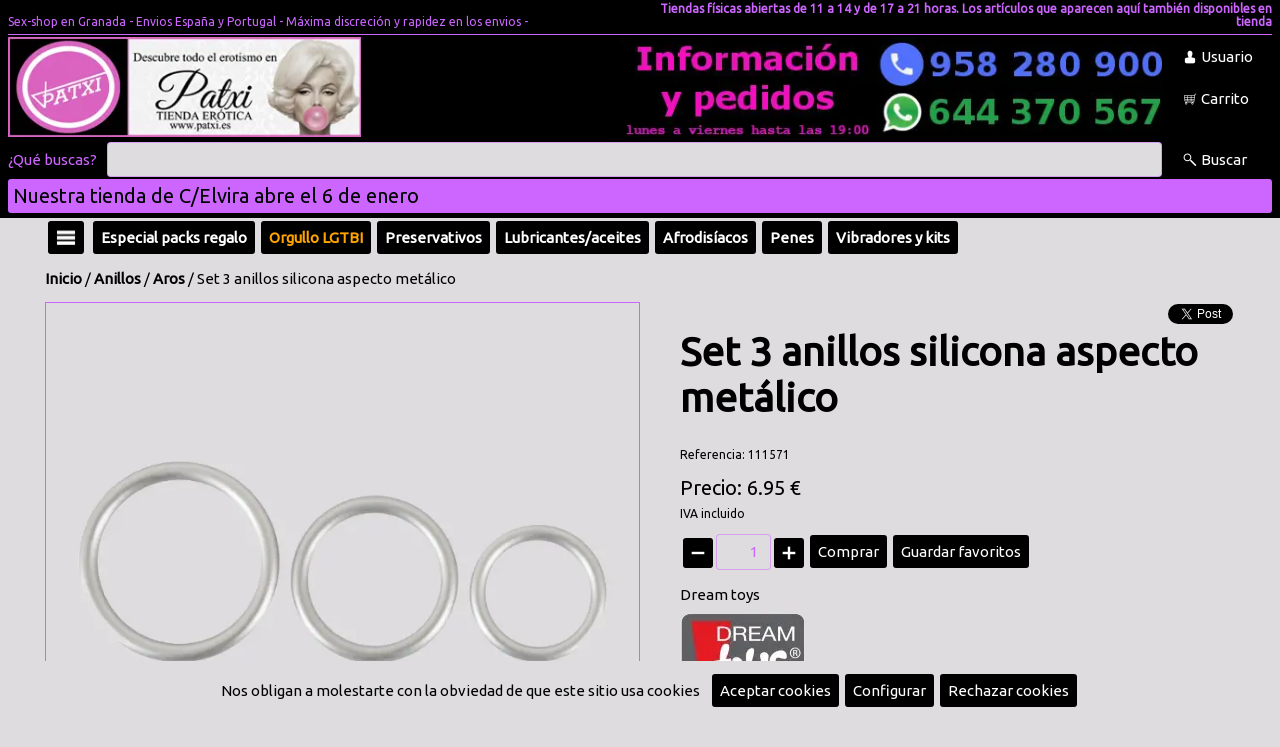

--- FILE ---
content_type: text/html;charset=ISO-8859-1
request_url: https://www.patxi.es/articulo/111571-Set-3-anillos-silicona-aspecto-met%EF%BF%BDlico/
body_size: 8799
content:
<!DOCTYPE html><html lang='es'><head><meta http-equiv='Content-Type' content='text/html; charset=UTF-8' /><meta http-equiv='Content-Language' content='es' /><meta name='distribution' content='global' /><meta name='revisit-after' content='30 days' /><meta name='viewport' content='width=device-width, initial-scale=1.0'><!-- Google tag (gtag.js) -->
<script async src="https://www.googletagmanager.com/gtag/js?id=UA-180826-1"></script>
<script>
  window.dataLayer = window.dataLayer || [];
  function gtag(){dataLayer.push(arguments);}
  gtag('js', new Date());

  gtag('config', 'UA-180826-1');
</script><link rel='preconnect' href='https://fonts.gstatic.com' crossorigin><link rel='preload' href='https://fonts.googleapis.com/css2?family=Ubuntu&display=swap' as='style'><link rel='stylesheet' media='print' href='https://fonts.googleapis.com/css2?family=Ubuntu&display=swap' onload="this.onload=null;this.removeAttribute('media');"><noscript><link rel='stylesheet' href='https://fonts.googleapis.com/css2?family=Ubuntu&display=swap'></noscript><link rel='stylesheet' type='text/css' href='/estilos.css'/><link rel='preconnect' href='https://cdnjs.cloudflare.com' crossorigin><link rel='preload' href='https://cdnjs.cloudflare.com/ajax/libs/font-awesome/6.1.1/css/all.min.css' as='style'><link rel='stylesheet' media='print' href='https://cdnjs.cloudflare.com/ajax/libs/font-awesome/6.1.1/css/all.min.css' onload="this.onload=null;this.removeAttribute('media');"><noscript><link rel='stylesheet' href='https://cdnjs.cloudflare.com/ajax/libs/font-awesome/6.1.1/css/all.min.css'></noscript><link rel='icon' type='image/png' href='/img/19884' /><title>Set 3 anillos silicona aspecto metálico - Tienda erótica Patxi</title><meta property='og:url' content='https://www.patxi.es/articulo/111571-Set-3-anillos-silicona-aspecto-metálico/' /><meta property='og:type' content='product' /><meta property='og:title' content='Set 3 anillos silicona aspecto metálico' /><meta property='og:description' content='Tres anillos de pene y testículos de diferente tamaño. Parecen metálicos pero son de silicona muy flwxible.Proporcionan erecciones duras y particularmente larga' /><meta name='description' content='Tres anillos de pene y testículos de diferente tamaño. Parecen metálicos pero son de silicona muy flwxible.Proporcionan erecciones duras y particularmente larga' /><meta property='og:image' content='https://www.patxi.es/imga/30774' /><meta property='og:image:type' content='image/webp' /><script type='application/ld+json'>{"@context": "https://schema.org/","@type": "Product","name": "Set 3 anillos silicona aspecto metálico","image": ["https://www.patxi.es/imga/30774"],"description": "Tres anillos de pene y testículos de diferente tamaño.\nParecen metálicos pero son de silicona muy flwxible.Proporcionan erecciones duras y particularmente larga","offers": {"@type": "Offer","url": "https://www.patxi.es/articulo/111571-Set-3-anillos-silicona-aspecto-metálico/","priceCurrency": "EUR","price": "6.95","availability": "https://schema.org/InStock"}}</script><script>(function(i,s,o,g,r,a,m){i['GoogleAnalyticsObject']=r;i[r]=i[r]||function(){(i[r].q=i[r].q||[]).push(arguments)},i[r].l=1*new Date();a=s.createElement(o),m=s.getElementsByTagName(o)[0];a.async=1;a.src=g;m.parentNode.insertBefore(a,m)})(window,document,'script','//www.google-analytics.com/analytics.js','ga');ga('create', 'UA-76779237-1', 'auto');ga('send', 'pageview');</script></head><body baseUrl='/'><div id='mensajes'></div><div id='dialogoVariable' class='dialogo'><div class='contDialogo'><div class='titulo'>Observaciones</div><textarea id='variable' cols=70 rows=10></textarea><br/><div class='boton' id='comprar'>Comprar</div><div class='boton' id='bCerrar'><i class='fa-sharp fa-solid fa-xmark'></i></div></div></div><div id='mascaraMovil'></div><div id='barraAcceso'><div class='pagina'><div class='publicacion'><div class='titulo'></div>Nuestra tienda de C/Elvira abre próximo domingo</div></div><a id='bCerrarAcceso' href='#' onclick="setCookie('/','acceso', '1', 365);document.getElementById('barraAcceso').style.display='none';">Cerrar</a></div><script>document.getElementById('barraAcceso').style.display='block';</script><div id='infoCookie' class='dialogo'><div class='contDialogo'><div class='titulo'>Configurar cookies</div><div class='boton' id='bCerrar'><i class='fa-sharp fa-solid fa-xmark'></i></div><div class='formcheck'><input type='checkbox' id='cookieNecesaria' checked disabled />Cookies necesarias</div><table style='border-spacing:10px;'><tr><td>JSESSIONID</td><td>Duración: Sesión</td><td>Información de sesión</td></tr><tr><td>infoCookie</td><td>Duración: 365 Días</td><td>Aceptación de cookies</td></tr><tr><td>acceso</td><td>Duración: 365 Días</td><td>Aceptación de mensaje de acceso</td></tr><tr><td>idiomaSeleccionado</td><td>Duración: 365 Días</td><td>Selección de idioma</td></tr><tr><td>recordar</td><td>Duración: 60 Días</td><td>Recordar usuario</td></tr><tr><td colspan='3'>Cookies de terceros (google.com) para funcionalidad de reCAPTCHA. Info en <a target='_blank' href='https://developers.google.com/recaptcha/docs/faq#does-recaptcha-use-cookies'>google.com</a></td></tr></table><div class='formcheck'><input type='checkbox' id='cookieAnalitica' checked />Cookies de analítica</div><table style='border-spacing:10px;'><tr><td>Cookies de terceros (google.com) para funcionalidad de analítica. Info en  <a target='_blank' href='https://developers.google.com/analytics/devguides/collection/analyticsjs/cookie-usage?hl=es'>google.com</a></td></tr></table><div class='formcheck'><input type='checkbox' id='cookieSocial' checked />Cookies de redes sociales</div><table style='border-spacing:10px;'><tr><td>Cookies de terceros (twitter.com facebook.com) necesarias para hacer publicaciones en redes sociales.</td></tr></table><br/><a href='#' onclick="var value='';if($('#cookieAnalitica').is(':checked')){value+='1';}else{value+='0';}value+='-';if($('#cookieSocial').is(':checked')){value+='1';}else{value+='0';}setCookie('/','infoCookie', value, 365);$('#mascara').css('display','none');$('#infoCookie').css('display','none');$('#barracookies').css('display','none');"><div class='boton'>Aceptar</div></a></div></div><div id='barracookies'>Nos obligan a molestarte con la obviedad de que este sitio usa cookies&nbsp;&nbsp;&nbsp;<a href='#' onclick="setCookie('/','infoCookie', '1-1', 365);$('#barracookies').css('display','none');"><div class='boton'>Aceptar cookies</div></a><a href='#' onclick='mostrarInfoCookie();'><div class='boton'>Configurar</div></a><a href='#' onclick="setCookie('/','infoCookie', '0-0', 365);$('#barracookies').css('display','none');"><div class='boton'>Rechazar cookies</div></a></div><div id='loginUsuario' class='dialogo nolog'><div class='contDialogo'><div class='titulo'>Usuarios</div><div class='boton' id='bCerrar'><i class='fa-sharp fa-solid fa-xmark'></i></div><form id='flogin' action='.' method='post'><div class='titCampo'>Escribe tu email</div><input type='text' name='email' /><div class='titCampo'>Escribe tu clave</div><input type='password' name='clave' /><div class='formcheck'><input type='checkbox' name='recordar' value='1' />Recuérdame</div><div class='boton enviarForm'>Enviar</div></form><div class='info'>¿Olvidaste tu clave? Pulsa <a href='#' onClick='mostrarRecuperar(); return false;'>aquí</a></div><div class='info'>Si eres un nuevo usuario pulsa <a href='/registro/'>aquí para registrarte</a></div></div></div><div id='recuperarClave' class='dialogo'><div class='contDialogo'><div class='titulo'>Recuperar clave</div><div class='boton' id='bCerrar'><i class='fa-sharp fa-solid fa-xmark'></i></div><form id='frecuperar' action='/recuperar/' method='post' ><div class='titCampo'>Escribe tu email</div><input type='text' name='email' /><div class='boton enviarForm'>Recuperar clave</div></form></div></div><div id='verificarCorreo' class='dialogo'><div class='contDialogo'><div class='titulo'>Correo de verificación</div><div class='boton' id='bCerrar'><i class='fa-sharp fa-solid fa-xmark'></i></div><form id='fverificar' action='/reverificar/' method='post' ><div class='titCampo'>Escribe tu email</div><input type='text' name='email' /><div class='boton enviarForm'>Enviar E-Mail</div></form></div></div><div class='contenido'><div class='fondoCabecera'><div class='cabecera'><div class='nombre'>Sex-shop en Granada - Envios España y Portugal - Máxima discreción y rapidez en los envios - </div><div class='leyenda2'>Tiendas físicas abiertas de 11 a 14 y de 17 a 21 horas. Los artículos que aparecen aquí también disponibles en tienda</div><div class='hr' /></div><div class='logo1'><a href='https://www.patxi.es'><img src='/img/19249' alt='Logo principal' /></a></div><div class='logo2'><a href='https://api.whatsapp.com/send?phone=34644370567&text=Hola' target='_blank'><img data-src='/img/26677' alt='Logo sencundario' class='lazyload' /></a></div><div class='botones'><div class='boton' id='bUsuario'>Usuario</div><a href='/carrito/'><div id='carritoOverPC0'><div class='boton' id='bCarrito'>Carrito</div><div id='carritoOverPC1'><div class='tit'>Carrito</div><div id='carCan'>0</div><div id='carPre'>0</div></div></div></a></div><div class='busqueda'><form id='fbuscar' action='/' method='get'><span class='qBuscas'>¿Qué buscas?</span><input type='text' name='buscar' aria-label='Buscar' /><div class='boton' id='bBuscarP'>Buscar</div></form></div><div class='leyenda1'>Nuestra tienda de C/Elvira  abre el 6 de enero</div></div><div class='cabeceraMovil'><div class='boton' id='bHamburguesa'></div><div class='imagen'><a href='/'><img src='/img/19249' alt='Logo principal' /></a></div><div class='botones'><div class='boton' id='bUsuario2'></div><a href='/carrito/' aria-label='Idioma'><div class='boton' id='bCarrito'></div></a><div class='boton' id='bBuscar'></div></div><div class='busqueda'><form id='fbuscar' action='/' method='get'><input type='text' name='buscar' aria-label='Buscar' /></form></div></div></div><div class='fondoCuerpo'><div class='cuerpo'><div class='menuHamburguesa'><div class='lista'><a href='/familias/'><div class='entrada'>Todas las categorías</div></a><div class='hr'></div><a href='/familia/34-Especial-packs-regalo/'><div class='entrada'>Especial packs regalo</div></a><a href='/familia/40-FONT-COLOR=orangeOrgullo-LGTBIFONT/'><div class='entrada'><FONT COLOR="orange">Orgullo LGTBI</FONT></div></a><a href='/familia/10-Preservativos/'><div class='entrada'>Preservativos</div></a><a href='/familia/11-Lubricantesaceites/'><div class='entrada'>Lubricantes/aceites</div></a><a href='/familia/12-Afrodisíacos/'><div class='entrada'>Afrodisíacos</div></a><a href='/familia/29-Penes/'><div class='entrada'>Penes</div></a><a href='/familia/20-Vibradores-y-kits/'><div class='entrada'>Vibradores y kits</div></a><a href='/familia/27-Penes-dobles/'><div class='entrada'>Penes dobles</div></a><a href='/familia/21-Penes-con-arnés/'><div class='entrada'>Penes con arnés</div></a><a href='/familia/19-Vaginasbocas/'><div class='entrada'>Vaginas/bocas</div></a><a href='/familia/24-Anal/'><div class='entrada'>Anal</div></a><a href='/familia/22-Masturbadores/'><div class='entrada'>Masturbadores</div></a><a href='/familia/23-Bolas-huevos-balas/'><div class='entrada'>Bolas-huevos-balas</div></a><a href='/familia/15-Desarrolladores/'><div class='entrada'>Desarrolladores</div></a><a href='/familia/18-Anillos/'><div class='entrada'>Anillos</div></a><a href='/familia/17-Muñecasos/'><div class='entrada'>Muñecas/os</div></a><a href='/familia/28-Lencería-mujer/'><div class='entrada'>Lencería mujer</div></a><a href='/familia/13-Lencería-Hombre/'><div class='entrada'>Lencería Hombre</div></a><a href='/familia/16-Bromasdespedidas/'><div class='entrada'>Bromas/despedidas</div></a><a href='/familia/25-Sado/'><div class='entrada'>Sado</div></a><a href='/familia/14-Juegos-y-libros/'><div class='entrada'>Juegos y libros</div></a><a href='/familia/26-DVD/'><div class='entrada'>DVD</div></a><a href='/familia/30-Varios/'><div class='entrada'>Varios</div></a></div></div><div class='barraFamilias'><div class='zonaH'><div class='menuFlotante'><div class='boton' id='bHamburguesa'></div><div class='lista'><a href='/familias/'><div class='entrada'>Todas las categorías</div></a><div class='hr'></div><a href='/familia/34-Especial-packs-regalo/'><div class='entrada'>Especial packs regalo</div></a><a href='/familia/40-FONT-COLOR=orangeOrgullo-LGTBIFONT/'><div class='entrada'><FONT COLOR="orange">Orgullo LGTBI</FONT></div></a><a href='/familia/10-Preservativos/'><div class='entrada'>Preservativos</div></a><a href='/familia/11-Lubricantesaceites/'><div class='entrada'>Lubricantes/aceites</div></a><a href='/familia/12-Afrodisíacos/'><div class='entrada'>Afrodisíacos</div></a><a href='/familia/29-Penes/'><div class='entrada'>Penes</div></a><a href='/familia/20-Vibradores-y-kits/'><div class='entrada'>Vibradores y kits</div></a><a href='/familia/27-Penes-dobles/'><div class='entrada'>Penes dobles</div></a><a href='/familia/21-Penes-con-arnés/'><div class='entrada'>Penes con arnés</div></a><a href='/familia/19-Vaginasbocas/'><div class='entrada'>Vaginas/bocas</div></a><a href='/familia/24-Anal/'><div class='entrada'>Anal</div></a><a href='/familia/22-Masturbadores/'><div class='entrada'>Masturbadores</div></a><a href='/familia/23-Bolas-huevos-balas/'><div class='entrada'>Bolas-huevos-balas</div></a><a href='/familia/15-Desarrolladores/'><div class='entrada'>Desarrolladores</div></a><a href='/familia/18-Anillos/'><div class='entrada'>Anillos</div></a><a href='/familia/17-Muñecasos/'><div class='entrada'>Muñecas/os</div></a><a href='/familia/28-Lencería-mujer/'><div class='entrada'>Lencería mujer</div></a><a href='/familia/13-Lencería-Hombre/'><div class='entrada'>Lencería Hombre</div></a><a href='/familia/16-Bromasdespedidas/'><div class='entrada'>Bromas/despedidas</div></a><a href='/familia/25-Sado/'><div class='entrada'>Sado</div></a><a href='/familia/14-Juegos-y-libros/'><div class='entrada'>Juegos y libros</div></a><a href='/familia/26-DVD/'><div class='entrada'>DVD</div></a><a href='/familia/30-Varios/'><div class='entrada'>Varios</div></a></div></div></div><div class='zonaF'><a href='/familia/34-Especial-packs-regalo/'><div class='boton'>Especial packs regalo</div></a><a href='/familia/40-FONT-COLOR=orangeOrgullo-LGTBIFONT/'><div class='boton'><FONT COLOR="orange">Orgullo LGTBI</FONT></div></a><div class='menuFlotante'><a href='/familia/10-Preservativos/'><div class='boton'>Preservativos</div></a><div class='lista'><div class='entrada'><a href='/familia/1001-Normales/'>Normales</a></div><div class='entrada'><a href='/familia/1002-Finos/'>Finos</a></div><div class='entrada'><a href='/familia/1004-Extra-grandes/'>Extra-grandes</a></div><div class='entrada'><a href='/familia/1008-Retardantes/'>Retardantes</a></div><div class='entrada'><a href='/familia/1009-Sabores/'>Sabores</a></div><div class='entrada'><a href='/familia/1006-Estriados/'>Estriados</a></div><div class='entrada'><a href='/familia/1005-Ajustados/'>Ajustados</a></div><div class='entrada'><a href='/familia/1012-Sin-látex/'>Sin látex</a></div><div class='entrada'><a href='/familia/1007-Extra-seguros/'>Extra-seguros</a></div><div class='entrada'><a href='/familia/1003-Gruesos/'>Gruesos</a></div><div class='entrada'><a href='/familia/1013-Fluorescentes/'>Fluorescentes</a></div><div class='entrada'><a href='/familia/1015-Femeninos/'>Femeninos</a></div><div class='entrada'><a href='/familia/1014-Cajas-para-gran-consumo/'>Cajas para gran consumo</a></div><div class='entrada'><a href='/familia/1017-My-size/'>My size</a></div></div></div><div class='menuFlotante'><a href='/familia/11-Lubricantesaceites/'><div class='boton'>Lubricantes/aceites</div></a><div class='lista'><div class='entrada'><a href='/familia/1101-Lubricantes-/'>Lubricantes </a></div><div class='entrada'><a href='/familia/1116-Lubricantes-piel-sensible/'>Lubricantes piel sensible</a></div><div class='entrada'><a href='/familia/1102-Lubricantes-con-sabor/'>Lubricantes con sabor</a></div><div class='entrada'><a href='/familia/1115-Lubricantes-anales/'>Lubricantes anales</a></div><div class='entrada'><a href='/familia/1111-Relajantes-anales/'>Relajantes anales</a></div><div class='entrada'><a href='/familia/1120-Lubricantes-con-apariencia-de-semen/'>Lubricantes con apariencia de semen</a></div><div class='entrada'><a href='/familia/1106-Lubricantes-calor-frío/'>Lubricantes calor / frío</a></div><div class='entrada'><a href='/familia/1119-Lubricantes-cannabis/'>Lubricantes cannabis</a></div><div class='entrada'><a href='/familia/1108-Lubricantes-silicona/'>Lubricantes silicona</a></div><div class='entrada'><a href='/familia/1118-Lubricantes-2-en-1/'>Lubricantes 2 en 1</a></div><div class='entrada'><a href='/familia/1103-Aceites-de-masaje-normales/'>Aceites de masaje normales</a></div><div class='entrada'><a href='/familia/1104-Aceites-de-masaje-con-aromas/'>Aceites de masaje con aromas</a></div><div class='entrada'><a href='/familia/1112-Lubricante-y-aceites-monodosis/'>Lubricante y aceites monodosis</a></div><div class='entrada'><a href='/familia/1114-Velas-para-masaje/'>Velas para masaje</a></div><div class='entrada'><a href='/familia/1107-Retardantes/'>Retardantes</a></div><div class='entrada'><a href='/familia/1110-Pintura-corporal-comestible/'>Pintura corporal comestible</a></div><div class='entrada'><a href='/familia/1117-Cremas-rejuvenedoras-vaginales/'>Cremas rejuvenedoras vaginales</a></div><div class='entrada'><a href='/familia/1113-Baño-sensual/'>Baño sensual</a></div></div></div><div class='menuFlotante'><a href='/familia/12-Afrodisíacos/'><div class='boton'>Afrodisíacos</div></a><div class='lista'><div class='entrada'><a href='/familia/1203-En-pastillas/'>En pastillas</a></div><div class='entrada'><a href='/familia/1201-En-crema/'>En crema</a></div><div class='entrada'><a href='/familia/1202-En-líquido/'>En líquido</a></div><div class='entrada'><a href='/familia/1204-Perfumes/'>Perfumes</a></div><div class='entrada'><a href='/familia/1205-Otros/'>Otros</a></div></div></div><div class='menuFlotante'><a href='/familia/29-Penes/'><div class='boton'>Penes</div></a><div class='lista'><div class='entrada'><a href='/familia/2907-Máquinas/'>Máquinas</a></div><div class='entrada'><a href='/familia/2904-Realísticos/'>Realísticos</a></div><div class='entrada'><a href='/familia/2903-Penes-con-vibración/'>Penes con vibración</a></div><div class='entrada'><a href='/familia/2902-Penes-sin-vibración/'>Penes sin vibración</a></div><div class='entrada'><a href='/familia/2906-Gigantes/'>Gigantes</a></div></div></div><div class='menuFlotante'><a href='/familia/20-Vibradores-y-kits/'><div class='boton'>Vibradores y kits</div></a><div class='lista'><div class='entrada'><a href='/familia/2001-Vibradores/'>Vibradores</a></div><div class='entrada'><a href='/familia/2006-Vibradores-multifunción/'>Vibradores multifunción</a></div><div class='entrada'><a href='/familia/2007-Vibradores-mini/'>Vibradores mini</a></div><div class='entrada'><a href='/familia/2008-Vibradores-Punto-G/'>Vibradores Punto G</a></div><div class='entrada'><a href='/familia/2009-Masajeadores/'>Masajeadores</a></div><div class='entrada'><a href='/familia/2002-Kits/'>Kits</a></div></div></div><div class='menuFlotante'><a href='/familia/27-Penes-dobles/'><div class='boton'>Penes dobles</div></a><div class='lista'><div class='entrada'><a href='/familia/2701-Lésbicos/'>Lésbicos</a></div><div class='entrada'><a href='/familia/2703-Lésbicos-con-sujección/'>Lésbicos con sujección</a></div><div class='entrada'><a href='/familia/2702-Anal-y-vaginal/'>Anal y vaginal</a></div></div></div><div class='menuFlotante'><a href='/familia/21-Penes-con-arnés/'><div class='boton'>Penes con arnés</div></a><div class='lista'><div class='entrada'><a href='/familia/2102-Huecos-con-correas/'>Huecos con correas</a></div><div class='entrada'><a href='/familia/2103-Sólidos-con-correas/'>Sólidos con correas</a></div><div class='entrada'><a href='/familia/2101-Extensiones-y-fundas/'>Extensiones y  fundas</a></div><div class='entrada'><a href='/familia/2104-Sólidos-con-braga/'>Sólidos con braga</a></div><div class='entrada'><a href='/familia/2105-Dobles-lésbicos/'>Dobles lésbicos</a></div><div class='entrada'><a href='/familia/2106-Arnés-sin-pene/'>Arnés sin pene</a></div><div class='entrada'><a href='/familia/2107-Pene-sin-arnés/'>Pene sin arnés</a></div></div></div><div class='menuFlotante'><a href='/familia/19-Vaginasbocas/'><div class='boton'>Vaginas/bocas</div></a><div class='lista'><div class='entrada'><a href='/familia/1901-Vaginas-sin-vibración/'>Vaginas sin vibración</a></div><div class='entrada'><a href='/familia/1902-Vaginas-con-vibración/'>Vaginas con vibración</a></div><div class='entrada'><a href='/familia/1904-Anos/'>Anos</a></div><div class='entrada'><a href='/familia/1903-Bocas/'>Bocas</a></div></div></div><div class='menuFlotante'><a href='/familia/24-Anal/'><div class='boton'>Anal</div></a><div class='lista'><div class='entrada'><a href='/familia/2401-Butt-plug/'>Butt plug</a></div><div class='entrada'><a href='/familia/2405-Butt-vibradores/'>Butt vibradores</a></div><div class='entrada'><a href='/familia/2404-Estimuladores-próstata/'>Estimuladores próstata</a></div><div class='entrada'><a href='/familia/2402-Bolas/'>Bolas</a></div><div class='entrada'><a href='/familia/2403-Otros/'>Otros</a></div><div class='entrada'><a href='/familia/2406-Joyas-anales/'>Joyas anales</a></div><div class='entrada'><a href='/familia/2407-Plug-cola/'>Plug cola</a></div></div></div><div class='menuFlotante'><a href='/familia/22-Masturbadores/'><div class='boton'>Masturbadores</div></a><div class='lista'><div class='entrada'><a href='/familia/2205-Succionadores-de-clítoris/'>Succionadores de clítoris</a></div><div class='entrada'><a href='/familia/2207-font-color=blueVibradores-con-Appfont/'><font color="blue">Vibradores con App</font></a></div><div class='entrada'><a href='/familia/2202-Mujer/'>Mujer</a></div><div class='entrada'><a href='/familia/2201-Hombre/'>Hombre</a></div><div class='entrada'><a href='/familia/2206-Pareja/'>Pareja</a></div><div class='entrada'><a href='/familia/2204-Masajeadores/'>Masajeadores</a></div><div class='entrada'><a href='/familia/2203-Control-remoto/'>Control remoto</a></div></div></div><div class='menuFlotante'><a href='/familia/23-Bolas-huevos-balas/'><div class='boton'>Bolas-huevos-balas</div></a><div class='lista'><div class='entrada'><a href='/familia/2301-Bolas-chinas/'>Bolas chinas</a></div><div class='entrada'><a href='/familia/2302-Bolas-vibradoras/'>Bolas vibradoras</a></div><div class='entrada'><a href='/familia/2304-Balas/'>Balas</a></div><div class='entrada'><a href='/familia/2303-control-remoto/'>control remoto</a></div></div></div><div class='menuFlotante'><a href='/familia/15-Desarrolladores/'><div class='boton'>Desarrolladores</div></a><div class='lista'><div class='entrada'><a href='/familia/1501-Hombre/'>Hombre</a></div><div class='entrada'><a href='/familia/1502-Mujer/'>Mujer</a></div></div></div><div class='menuFlotante'><a href='/familia/18-Anillos/'><div class='boton'>Anillos</div></a><div class='lista'><div class='entrada'><a href='/familia/1804-Anillos-vibradores/'>Anillos vibradores</a></div><div class='entrada'><a href='/familia/1801-Aros/'>Aros</a></div><div class='entrada'><a href='/familia/1806-Aros-dobles/'>Aros dobles</a></div><div class='entrada'><a href='/familia/1802-Anillos-ajustables/'>Anillos ajustables</a></div><div class='entrada'><a href='/familia/1803-Anillos-estimuladores/'>Anillos estimuladores</a></div><div class='entrada'><a href='/familia/1805-Fundas-abiertas/'>Fundas abiertas</a></div></div></div><div class='menuFlotante'><a href='/familia/17-Muñecasos/'><div class='boton'>Muñecas/os</div></a><div class='lista'><div class='entrada'><a href='/familia/1702-Muñecas-sin-vibración/'>Muñecas sin vibración</a></div><div class='entrada'><a href='/familia/1703-Muñecas-con-vibración/'>Muñecas con vibración</a></div><div class='entrada'><a href='/familia/1701-Muñecos/'>Muñecos</a></div><div class='entrada'><a href='/familia/1704-Animales/'>Animales</a></div><div class='entrada'><a href='/familia/1705-Penes-hinchables/'>Penes hinchables</a></div></div></div><div class='menuFlotante'><a href='/familia/28-Lencería-mujer/'><div class='boton'>Lencería mujer</div></a><div class='lista'><div class='entrada'><a href='/familia/2820-FONT-COLOR=BLUETallas-grandesfont/'><FONT COLOR="BLUE">Tallas grandes</font></a></div><div class='entrada'><a href='/familia/2803-Tangasbragas/'>Tangas/bragas</a></div><div class='entrada'><a href='/familia/2808-BodiesCatsuit/'>Bodies/Catsuit</a></div><div class='entrada'><a href='/familia/2804-Vestidosbaby-doll/'>Vestidos/baby-doll</a></div><div class='entrada'><a href='/familia/2822-CorsésCorpiños/'>Corsés/Corpiños</a></div><div class='entrada'><a href='/familia/2805-Panties/'>Panties</a></div><div class='entrada'><a href='/familia/2806-Medias/'>Medias</a></div><div class='entrada'><a href='/familia/2807-Ligasligueros/'>Ligas/ligueros</a></div><div class='entrada'><a href='/familia/2812-Conjunto-2-piezas/'>Conjunto 2 piezas</a></div><div class='entrada'><a href='/familia/2813-Conjunto-3-piezas/'>Conjunto 3 piezas</a></div><div class='entrada'><a href='/familia/2814-Conjunto-4-piezas/'>Conjunto 4 piezas</a></div><div class='entrada'><a href='/familia/2815-Sujetadores--top/'>Sujetadores - top</a></div><div class='entrada'><a href='/familia/2818-Disfraces-sexy/'>Disfraces sexy</a></div><div class='entrada'><a href='/familia/2821-Cubre-pezones/'>Cubre-pezones</a></div><div class='entrada'><a href='/familia/2811-Látexcueropolipiel/'>Látex/cuero/polipiel</a></div><div class='entrada'><a href='/familia/2810-Comestible/'>Comestible</a></div><div class='entrada'><a href='/familia/2816-Guantes/'>Guantes</a></div></div></div><div class='menuFlotante'><a href='/familia/13-Lencería-Hombre/'><div class='boton'>Lencería Hombre</div></a><div class='lista'><div class='entrada'><a href='/familia/1303-Tangas/'>Tangas</a></div><div class='entrada'><a href='/familia/1310-Slip/'>Slip</a></div><div class='entrada'><a href='/familia/1309-Suspensoriosjockstrap/'>Suspensorios/jockstrap</a></div><div class='entrada'><a href='/familia/1311-Boxer/'>Boxer</a></div><div class='entrada'><a href='/familia/1302-bodyscamisetas/'>bodys/camisetas</a></div><div class='entrada'><a href='/familia/1306-Látexcuero/'>Látex/cuero</a></div><div class='entrada'><a href='/familia/1305-Comestible/'>Comestible</a></div></div></div><div class='menuFlotante'><a href='/familia/16-Bromasdespedidas/'><div class='boton'>Bromas/despedidas</div></a><div class='lista'><div class='entrada'><a href='/familia/1601-General/'>General</a></div><div class='entrada'><a href='/familia/1604-Baberos/'>Baberos</a></div><div class='entrada'><a href='/familia/1616-Broma-Hombre/'>Broma Hombre</a></div><div class='entrada'><a href='/familia/1615-Broma-Mujer/'>Broma Mujer</a></div><div class='entrada'><a href='/familia/1612-Comestibles/'>Comestibles</a></div><div class='entrada'><a href='/familia/1627-Cubiteras-y-moldes/'>Cubiteras y moldes</a></div><div class='entrada'><a href='/familia/1603-Delantales/'>Delantales</a></div><div class='entrada'><a href='/familia/1617-Lencería-broma-hombre/'>Lencería broma hombre</a></div><div class='entrada'><a href='/familia/1618-Lencería-broma-mujer/'>Lencería broma mujer</a></div></div></div><div class='menuFlotante'><a href='/familia/25-Sado/'><div class='boton'>Sado</div></a><div class='lista'><div class='entrada'><a href='/familia/2500-Set-bondage-y-kits/'>Set bondage y kits</a></div><div class='entrada'><a href='/familia/2503-Esposas/'>Esposas</a></div><div class='entrada'><a href='/familia/2514-Cuerdas-y-cintas-bondage/'>Cuerdas y cintas bondage</a></div><div class='entrada'><a href='/familia/2501-Fustaslátigos/'>Fustas/látigos</a></div><div class='entrada'><a href='/familia/2502-Prendas-y-complementos/'>Prendas y complementos</a></div><div class='entrada'><a href='/familia/2510-Mordazas/'>Mordazas</a></div><div class='entrada'><a href='/familia/2515-Columpios/'>Columpios</a></div><div class='entrada'><a href='/familia/2509-Collares/'>Collares</a></div><div class='entrada'><a href='/familia/2508-Prendas-con-pene/'>Prendas con pene</a></div><div class='entrada'><a href='/familia/2505-Antifaces-y-máscaras/'>Antifaces y máscaras</a></div><div class='entrada'><a href='/familia/2506-Pinzas-y-cubre-pezones/'>Pinzas y cubre-pezones</a></div><div class='entrada'><a href='/familia/2507-Pinzas-clítoris/'>Pinzas clítoris</a></div><div class='entrada'><a href='/familia/2511-Para-el-pene/'>Para el pene</a></div><div class='entrada'><a href='/familia/2504-Otros/'>Otros</a></div><div class='entrada'><a href='/familia/2512-bfont-color=black50-sombras-de-Greyfontb/'><b><font color=black>50 sombras de Grey</font></b></a></div><div class='entrada'><a href='/familia/2513-Dilatadores-de-uretra/'>Dilatadores de uretra</a></div></div></div><div class='menuFlotante'><a href='/familia/14-Juegos-y-libros/'><div class='boton'>Juegos y libros</div></a><div class='lista'><div class='entrada'><a href='/familia/1402-Libros/'>Libros</a></div><div class='entrada'><a href='/familia/1401-Juegos-de-mesa/'>Juegos de mesa</a></div><div class='entrada'><a href='/familia/1407-Barajas/'>Barajas</a></div><div class='entrada'><a href='/familia/1406-Dados/'>Dados</a></div></div></div><div class='menuFlotante'><a href='/familia/26-DVD/'><div class='boton'>DVD</div></a><div class='lista'><div class='entrada'><a href='/familia/2611-Hetero/'>Hetero</a></div><div class='entrada'><a href='/familia/2638-Afeitadas/'>Afeitadas</a></div><div class='entrada'><a href='/familia/2608-Amateurs/'>Amateurs</a></div><div class='entrada'><a href='/familia/2605-Anal/'>Anal</a></div><div class='entrada'><a href='/familia/2624-Asiáticas/'>Asiáticas</a></div><div class='entrada'><a href='/familia/2600-Bi-sexuales/'>Bi-sexuales</a></div><div class='entrada'><a href='/familia/2619-Dibujos-animados-X/'>Dibujos animados  X</a></div><div class='entrada'><a href='/familia/2630-Dobles-penetraciones/'>Dobles penetraciones</a></div><div class='entrada'><a href='/familia/2614-Escato-lluvia-dorada/'>Escato-lluvia dorada</a></div><div class='entrada'><a href='/familia/2604-Esperma-corridas/'>Esperma-corridas</a></div><div class='entrada'><a href='/familia/2634-Gang-bangorgias/'>Gang-bang/orgias</a></div><div class='entrada'><a href='/familia/2603-Gay-/'>Gay </a></div><div class='entrada'><a href='/familia/2609-Gordasrellenitas/'>Gordas/rellenitas</a></div><div class='entrada'><a href='/familia/2610-Jóvenes/'>Jóvenes</a></div><div class='entrada'><a href='/familia/2635-Jóvenes-con-viejos/'>Jóvenes con viejos</a></div><div class='entrada'><a href='/familia/2602-Lesbianas/'>Lesbianas</a></div><div class='entrada'><a href='/familia/2629-Negras/'>Negras</a></div><div class='entrada'><a href='/familia/2636-Panties/'>Panties</a></div><div class='entrada'><a href='/familia/2632-Peludas/'>Peludas</a></div><div class='entrada'><a href='/familia/2642-Popurrí/'>Popurrí</a></div><div class='entrada'><a href='/familia/2623-Porno-antiguo-BN/'>Porno antiguo B/N</a></div><div class='entrada'><a href='/familia/2628-Preñadas/'>Preñadas</a></div><div class='entrada'><a href='/familia/2627-Produc-española/'>Produc. española</a></div><div class='entrada'><a href='/familia/2643-Puños/'>Puños</a></div><div class='entrada'><a href='/familia/2612-Rarezas/'>Rarezas</a></div><div class='entrada'><a href='/familia/2622-Rocco-Siffredi-Nacho-Vidal/'>Rocco Siffredi / Nacho Vidal</a></div><div class='entrada'><a href='/familia/2613-Sado/'>Sado</a></div><div class='entrada'><a href='/familia/2640-Squirting/'>Squirting</a></div><div class='entrada'><a href='/familia/2616-Super-pechos/'>Super-pechos</a></div><div class='entrada'><a href='/familia/2617-Super-culos/'>Super-culos</a></div><div class='entrada'><a href='/familia/2620-Super-penes/'>Super-penes</a></div><div class='entrada'><a href='/familia/2621-Super-vaginas/'>Super-vaginas</a></div><div class='entrada'><a href='/familia/2625-Transexuales--travestis/'>Transexuales - travestis</a></div><div class='entrada'><a href='/familia/2607-Viejas-maduras/'>Viejas-maduras</a></div></div></div><div class='menuFlotante'><a href='/familia/30-Varios/'><div class='boton'>Varios</div></a><div class='lista'><div class='entrada'><a href='/familia/3001-Artículos-diversos/'>Artículos diversos</a></div><div class='entrada'><a href='/familia/3002-Depilación-y-vello/'>Depilación y vello</a></div><div class='entrada'><a href='/familia/3003-Higiene-y-limpieza/'>Higiene y limpieza</a></div><div class='entrada'><a href='/familia/3005-Sábanas-y-cojines/'>Sábanas y cojines</a></div><div class='entrada'><a href='/familia/3006-Pechos-y-penes-postizos/'>Pechos y penes  postizos</a></div><div class='entrada'><a href='/familia/3007-Plumeros/'>Plumeros</a></div></div></div></div></div><div class='situacion'><a href='/'>Inicio</a> / <a href='/familia/18-Anillos/'>Anillos</a> / <a href='/familia/1801-Aros/'>Aros</a> / Set 3 anillos silicona aspecto metálico</div><div class='articulo' id='a119012115'><div class='caja der'><div class='visorImagen'><div class='imagen' id='img0' ><img src='/imga/30774' alt='Imagen Set 3 anillos silicona aspecto metálico' /></div><div class='imagen' id='img1' ><img src='/imga/30775' alt='Imagen Set 3 anillos silicona aspecto metálico 2' /></div><div class='imagen' id='img2' ><img src='/imga/30776' alt='Imagen Set 3 anillos silicona aspecto metálico 3' /></div><div class='imagen' id='img3' ><img src='/imga/30777' alt='Imagen Set 3 anillos silicona aspecto metálico 4' /></div><div class='selectorImagen'><div class='miniatura' id='min0' ><img src='/imga/30774' alt='Imagen Set 3 anillos silicona aspecto metálico' /></div><div class='miniatura' id='min1' ><img src='/imga/30775' alt='Imagen Set 3 anillos silicona aspecto metálico 2' /></div><div class='miniatura' id='min2' ><img src='/imga/30776' alt='Imagen Set 3 anillos silicona aspecto metálico 3' /></div><div class='miniatura' id='min3' ><img src='/imga/30777' alt='Imagen Set 3 anillos silicona aspecto metálico 4' /></div></div></div></div><div class='caja izq'><h1 class='descripcion'>Set 3 anillos silicona aspecto metálico</h1><div class='acotacion'></div><div class='referencia'>Referencia: 111571</div><div class='precio'>Precio: 6.95 &euro;</div><div class='leyendaIVA'>IVA incluido</div><div class='boton menos'></div><input type='text' id='tfCant' value='1' /><div class='boton mas'></div><div class='boton comprar'>Comprar</div><div class='boton favorito'>Guardar favoritos</div><div class='marca'>Dream toys</div><img src='/imga/25222' alt='Imagen marca' /><div class='titDecDet'>Descripción</div><div class='descDet'>Tres anillos de pene y testículos de diferente tamaño.<br/>Parecen metálicos pero son de silicona muy flwxible.Proporcionan erecciones duras y particularmente largas.<br/><br/>Diferentes grosores estirables: 3,3 cm, 4 cm y 5,1 cm.<br/> 0,6 cm cada uno.<br/> Silicona fuerte y flexible de alta calidad.<br/></div><div class='consultanos'>¿Tienes alguna pregunta? <form method='post' action='/contacto/'><input type='hidden' name='nomArt' value='(Referencia: 111571) Set 3 anillos silicona aspecto metálico
'><div class='boton enviarForm'>Consúltanos</div></form></div></div><div class='social'><div id='fb-root'></div><script>(function(d, s, id) { var js, fjs = d.getElementsByTagName(s)[0]; if (d.getElementById(id)) return; js = d.createElement(s); js.id = id; js.src = '//connect.facebook.net/es_ES/sdk.js#xfbml=1&version=v2.5'; fjs.parentNode.insertBefore(js, fjs);}(document, 'script', 'facebook-jssdk'));</script><div class='fb-share-button' data-href='https://www.patxi.es/articulo/111571-Set-3-anillos-silicona-aspecto-metálico/' data-layout='button_count'></div><a href='https://twitter.com/share' class='twitter-share-button'{count} data-text='Set 3 anillos silicona aspecto metálico'>Tweet</a><script>!function(d,s,id){var js,fjs=d.getElementsByTagName(s)[0],p=/^http:/.test(d.location)?'http':'https';if(!d.getElementById(id)){js=d.createElement(s);js.id=id;js.src=p+'://platform.twitter.com/widgets.js';fjs.parentNode.insertBefore(js,fjs);}}(document, 'script', 'twitter-wjs');</script></div></div><div class='tituloZona'>OTROS PRODUCTOS QUE TE PUEDEN INTERESAR</div><div class='listado' id='lsugeridos'><div class='sublistado activo'><a href='/articulo/862574-Vibrador-Dual-G-spot-Dreamtoys/'><div class='articulo' id='a119014927'><div class='imagen'><img src='/imga/34296' alt='Imagen Vibrador Dual G-spot Dreamtoys' /></div><div class='precio'>27.90&euro;</div><div class='descripcion'>Vibrador Dual G-spot Dreamtoys</div><div class='botones'><div class='boton comprar'>Comprar</div></div><div class='oferta'>Oferta</div></div></a><a href='/articulo/862493-Quintus-Dildo-con-Vibración,-Thrusting-,Waving-360º-y-estimula-clítoris/'><div class='articulo' id='a119014844'><div class='imagen'><img src='/imga/34207' alt='Imagen Quintus Dildo con Vibración, Thrusting ,Waving 360º y estimula clítoris' /></div><div class='precio'>59.95&euro;</div><div class='descripcion'>Quintus Dildo con Vibración, Thrusting ,Waving 360º y estimula clítoris</div><div class='botones'><div class='boton comprar'>Comprar</div></div></div></a><a href='/articulo/862471-Conjunto-sujetador-,tanga-y-liguero-Kissable-rosa-LXL/'><div class='articulo' id='a119014822'><div class='imagen'><img src='/imga/34191' alt='Imagen Conjunto sujetador ,tanga y liguero Kissable rosa L/XL' /></div><div class='precio'>7.90&euro;</div><div class='descripcion'>Conjunto sujetador ,tanga y liguero Kissable rosa L/XL</div><div class='botones'><div class='boton comprar'>Comprar</div></div><div class='oferta'>Oferta</div></div></a><a href='/articulo/862470-Conjunto-sujetador-,tanga-y-liguero-Kissable-rosa-SM/'><div class='articulo' id='a119014821'><div class='imagen'><img src='/imga/34191' alt='Imagen Conjunto sujetador ,tanga y liguero Kissable rosa S/M' /></div><div class='precio'>7.90&euro;</div><div class='descripcion'>Conjunto sujetador ,tanga y liguero Kissable rosa S/M</div><div class='botones'><div class='boton comprar'>Comprar</div></div><div class='oferta'>Oferta</div></div></a></div></div><div class='tituloZona'>OPINIONES</div><div class='opiniones'><div class='boton' id='bUsuario3'>Danos tu opinión</div></div></div></div><div class='fondopie'><div class='pie'><div class='seccion'><div class='titulo'>Nosotros</div><div class='entrada'><a href='/publicacion/3-Visita-virtual-Elvira-100/'>Visita virtual Elvira 100</a></div><div class='entrada'><a href='/publicacion/8-Visita-virtual-Moral-de-la-Magdalena-12/'>Visita virtual Moral de la Magdalena 12</a></div><div class='entrada'><a href='/publicacion/1-Quienes-somos/'>Quienes somos</a></div><div class='entrada'><a href='/publicacion/2-Dónde-estamos/'>Dónde estamos</a></div><div class='entrada'><a href='/publicacion/24-Formas-de-envío/'>Formas de envío</a></div></div><div class='seccion'><div class='entrada'><a href='https://paypal.me/tiendapatxi?locale.x=es_ES' target='_blank'>Completar el pago de un pedido con Paypal </a></div><div class='titulo'>Atención al cliente</div><div class='entrada'><a href='/contacto/'>Contacto</a></div><div class='entrada'><a href='/publicacion/5-Condiciones-legales/'>Condiciones legales</a></div><div class='entrada'><a href='/publicacion/19-Política-de-privacidad-y-protección-de-datos/'>Política de privacidad y protección de datos</a></div></div><div class='seccion'><div class='titulo'>Tienda erótica Patxi</div><div class='entrada'>Elvira 100 </div><div class='entrada'>Moral de la Magdalena 12</div><div class='entrada'>18010 -  - GRANADA</div><div class='entrada'>958280900</div><div class='entrada'>pedidos@patxi.es</div></div><div class='seccion'><div class='titulo'>Encuéntranos</div><a href='https://www.facebook.com/patxigranada' target='_blank'><div class='boton' id='bFacebook'><img src='/ico/facebook.png' alt='Logo facebook' /></div></a><a href='https://twitter.com/patxigranada' target='_blank'><div class='boton' id='bTwitter'><img src='/ico/twitter.png' alt='Logo twitter' /></div></a><a href='https://www.instagram.com/patxigranada/' target='_blank'><div class='boton' id='bInstagram'><img src='/ico/instagram.png' alt='Logo instagram' /></div></a><a href='http://blog.patxi.es/' target='_blank'><div class='boton' id='bBlog'><img src='/ico/blog.png' alt='Logo Blog' /></div></a><a href='https://api.whatsapp.com/send?phone=34644370567&text=Hola' target='_blank'><div class='boton' id='bWhatsApp'><img src='/ico/whatsapp.png' alt='Logo WhatsApp' /></div></a></div></div><div class='copy'>Copyright &copy; Tienda erótica Patxi 2026&nbsp;&nbsp;&nbsp;desarrollado con <a target='_blank' href='https://www.isbue.io/'>Isbue</a></div></div></div><script src='https://code.jquery.com/jquery-latest.min.js'></script><script type='text/javascript' src='/core.js'></script><script type='text/javascript' src='/ofi.browser.js'></script><script type='text/javascript' src='/jquery-ui.min.js'></script><script type='text/javascript' src='/lazysizes.min.js'></script></body></html>